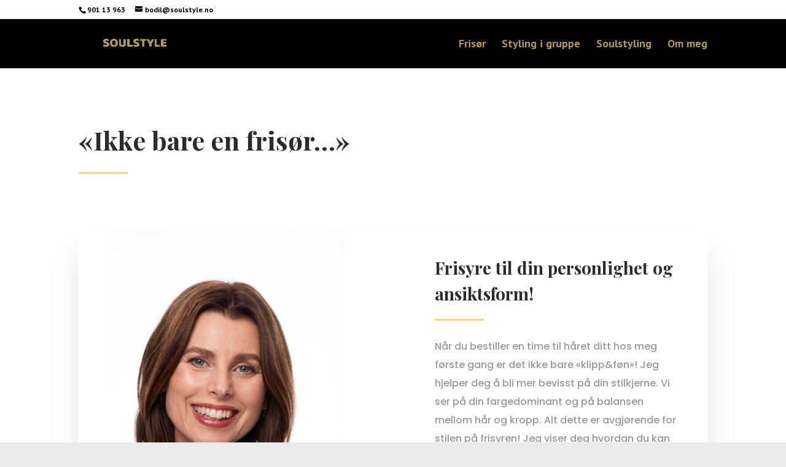

--- FILE ---
content_type: text/css
request_url: https://www.soulstyle.no/wp-content/cache/et/96/et-core-unified-17671535777511.min.css
body_size: 1789
content:
.woocommerce #respond input#submit,.woocommerce-page #respond input#submit,.woocommerce #content input.button,.woocommerce-page #content input.button,.woocommerce-message,.woocommerce-error,.woocommerce-info{background:#ee238b!important}#et_search_icon:hover,.mobile_menu_bar:before,.mobile_menu_bar:after,.et_toggle_slide_menu:after,.et-social-icon a:hover,.et_pb_sum,.et_pb_pricing li a,.et_pb_pricing_table_button,.et_overlay:before,.entry-summary p.price ins,.woocommerce div.product span.price,.woocommerce-page div.product span.price,.woocommerce #content div.product span.price,.woocommerce-page #content div.product span.price,.woocommerce div.product p.price,.woocommerce-page div.product p.price,.woocommerce #content div.product p.price,.woocommerce-page #content div.product p.price,.et_pb_member_social_links a:hover,.woocommerce .star-rating span:before,.woocommerce-page .star-rating span:before,.et_pb_widget li a:hover,.et_pb_filterable_portfolio .et_pb_portfolio_filters li a.active,.et_pb_filterable_portfolio .et_pb_portofolio_pagination ul li a.active,.et_pb_gallery .et_pb_gallery_pagination ul li a.active,.wp-pagenavi span.current,.wp-pagenavi a:hover,.nav-single a,.posted_in a{color:#ee238b}.et_pb_contact_submit,.et_password_protected_form .et_submit_button,.et_pb_bg_layout_light .et_pb_newsletter_button,.comment-reply-link,.form-submit .et_pb_button,.et_pb_bg_layout_light .et_pb_promo_button,.et_pb_bg_layout_light .et_pb_more_button,.woocommerce a.button.alt,.woocommerce-page a.button.alt,.woocommerce button.button.alt,.woocommerce-page button.button.alt,.woocommerce input.button.alt,.woocommerce-page input.button.alt,.woocommerce #respond input#submit.alt,.woocommerce-page #respond input#submit.alt,.woocommerce #content input.button.alt,.woocommerce-page #content input.button.alt,.woocommerce a.button,.woocommerce-page a.button,.woocommerce button.button,.woocommerce-page button.button,.woocommerce input.button,.woocommerce-page input.button,.et_pb_contact p input[type="checkbox"]:checked+label i:before,.et_pb_bg_layout_light.et_pb_module.et_pb_button{color:#ee238b}.footer-widget h4{color:#ee238b}.et-search-form,.nav li ul,.et_mobile_menu,.footer-widget li:before,.et_pb_pricing li:before,blockquote{border-color:#ee238b}.et_pb_counter_amount,.et_pb_featured_table .et_pb_pricing_heading,.et_quote_content,.et_link_content,.et_audio_content,.et_pb_post_slider.et_pb_bg_layout_dark,.et_slide_in_menu_container,.et_pb_contact p input[type="radio"]:checked+label i:before{background-color:#ee238b}a{color:#666666}#main-header,#main-header .nav li ul,.et-search-form,#main-header .et_mobile_menu{background-color:#000000}.nav li ul{border-color:#000000}#top-header,#et-secondary-nav li ul{background-color:#ffffff}#et-secondary-nav li ul{background-color:#b19856}#top-header,#top-header a{color:#000000}.et_header_style_centered .mobile_nav .select_page,.et_header_style_split .mobile_nav .select_page,.et_nav_text_color_light #top-menu>li>a,.et_nav_text_color_dark #top-menu>li>a,#top-menu a,.et_mobile_menu li a,.et_nav_text_color_light .et_mobile_menu li a,.et_nav_text_color_dark .et_mobile_menu li a,#et_search_icon:before,.et_search_form_container input,span.et_close_search_field:after,#et-top-navigation .et-cart-info{color:#b19856}.et_search_form_container input::-moz-placeholder{color:#b19856}.et_search_form_container input::-webkit-input-placeholder{color:#b19856}.et_search_form_container input:-ms-input-placeholder{color:#b19856}#top-menu li a{font-size:18px}body.et_vertical_nav .container.et_search_form_container .et-search-form input{font-size:18px!important}#top-menu li.current-menu-ancestor>a,#top-menu li.current-menu-item>a,.et_color_scheme_red #top-menu li.current-menu-ancestor>a,.et_color_scheme_red #top-menu li.current-menu-item>a,.et_color_scheme_pink #top-menu li.current-menu-ancestor>a,.et_color_scheme_pink #top-menu li.current-menu-item>a,.et_color_scheme_orange #top-menu li.current-menu-ancestor>a,.et_color_scheme_orange #top-menu li.current-menu-item>a,.et_color_scheme_green #top-menu li.current-menu-ancestor>a,.et_color_scheme_green #top-menu li.current-menu-item>a{color:#b19856}#footer-widgets .footer-widget a,#footer-widgets .footer-widget li a,#footer-widgets .footer-widget li a:hover{color:#ffffff}.footer-widget{color:#ffffff}#main-footer .footer-widget h4{color:#ee238b}.footer-widget li:before{border-color:#ee238b}#footer-info,#footer-info a{color:#000000}@media only screen and (min-width:981px){.et-fixed-header#top-header,.et-fixed-header#top-header #et-secondary-nav li ul{background-color:#000000}.et-fixed-header#main-header,.et-fixed-header#main-header .nav li ul,.et-fixed-header .et-search-form{background-color:#eaeaea}.et-fixed-header #top-menu a,.et-fixed-header #et_search_icon:before,.et-fixed-header #et_top_search .et-search-form input,.et-fixed-header .et_search_form_container input,.et-fixed-header .et_close_search_field:after,.et-fixed-header #et-top-navigation .et-cart-info{color:#b19856!important}.et-fixed-header .et_search_form_container input::-moz-placeholder{color:#b19856!important}.et-fixed-header .et_search_form_container input::-webkit-input-placeholder{color:#b19856!important}.et-fixed-header .et_search_form_container input:-ms-input-placeholder{color:#b19856!important}.et-fixed-header #top-menu li.current-menu-ancestor>a,.et-fixed-header #top-menu li.current-menu-item>a{color:#b19856!important}.et-fixed-header#top-header a{color:#000000}}@media only screen and (min-width:1350px){.et_pb_row{padding:27px 0}.et_pb_section{padding:54px 0}.single.et_pb_pagebuilder_layout.et_full_width_page .et_post_meta_wrapper{padding-top:81px}.et_pb_section.et_pb_section_first{padding-top:inherit}.et_pb_fullwidth_section{padding:0}}h1,h2,h3,h4,h5,h6{font-family:'Baloo Bhai',display}body,input,textarea,select{font-family:'PT Sans',Helvetica,Arial,Lucida,sans-serif}#main-header,#et-top-navigation{font-family:'PT Sans',Helvetica,Arial,Lucida,sans-serif}.et_pb_section_0{padding-top:60px;padding-right:0px;padding-bottom:120px;padding-left:0px}.et_pb_row_0.et_pb_row{margin-bottom:40px!important}.et_pb_text_0 h1{color:#2b2b2b!important;line-height:1.3em;text-align:left}.et_pb_text_0 h2{font-family:'Playfair Display',Georgia,"Times New Roman",serif;font-weight:700;font-size:42px;color:#2b2b2b!important;line-height:1.5em;text-align:left}.et_pb_text_0{margin-bottom:10px!important}.et_pb_divider_0{max-width:80px;margin-bottom:20px!important;height:10px}.et_pb_divider_0:before{border-top-color:#f7d584;border-top-width:3px}.et_pb_row_1{box-shadow:0px 40px 50px 0px rgba(0,0,0,0.1)}.et_pb_column_1{padding-right:5%;padding-left:5%}.et_pb_image_0{text-align:center}.et_pb_column_2{padding-top:40px;padding-right:40px;padding-bottom:40px;padding-left:40px}.et_pb_text_1{font-family:'PT Sans',Helvetica,Arial,Lucida,sans-serif;margin-bottom:10px!important}.et_pb_text_1 h1{font-family:'PT Sans',Helvetica,Arial,Lucida,sans-serif}.et_pb_text_1 h3{font-family:'Playfair Display',Georgia,"Times New Roman",serif;font-weight:700;font-size:28px;color:#2b2b2b!important;line-height:1.5em}.et_pb_divider_1{max-width:80px;margin-bottom:20px!important;height:10px}.et_pb_divider_1:before{border-top-color:#f7d584;border-top-width:3px}.et_pb_text_2.et_pb_text{color:rgba(0,0,0,0.4)!important}.et_pb_text_2 p{line-height:1.9em}.et_pb_text_2{font-family:'Poppins',Helvetica,Arial,Lucida,sans-serif;font-size:16px;line-height:1.9em;margin-bottom:30px!important}.et_pb_divider_0.et_pb_module{margin-left:0px!important;margin-right:auto!important}.et_pb_row_1.et_pb_row{margin-left:auto!important;margin-right:auto!important;padding-top:0px;padding-bottom:0px}.et_pb_divider_1.et_pb_module{margin-left:0px!important;margin-right:auto!important}@media only screen and (min-width:768px) and (max-width:980px){.et_pb_divider_0{display:none!important}.et_pb_divider_1{display:none!important}}@media only screen and (max-width:767px){.et_pb_divider_0{display:none!important}.et_pb_divider_1{display:none!important}}